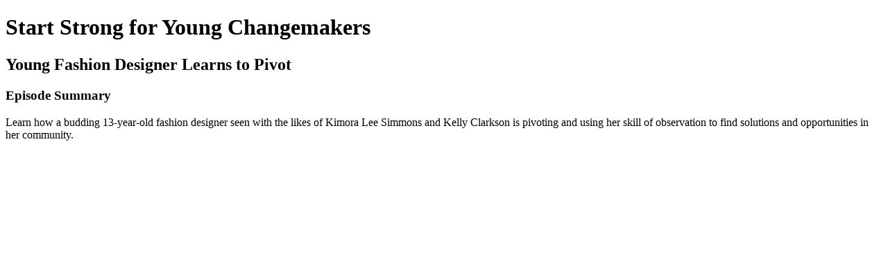

--- FILE ---
content_type: text/html; charset=utf-8
request_url: https://start-strong-for-young-changemakers.simplecast.com/episodes/skylarjackson
body_size: 1029
content:
<!DOCTYPE html>
<html>
<head>
  <meta charset="utf-8">
  <meta http-equiv="X-UA-Compatible" content="IE=edge">
  <meta name="viewport" content="width=device-width, initial-scale=1">
  <meta name="robots" content="follow, index">
  <meta property="fb:app_id" content="428563214171597">
   
  <title>Start Strong for Young Changemakers</title>
  <meta name="description" content="A weekly podcast where parents listen to global experts on starting a movement of young entrepreneurs, leaders and kid-brands. You&amp;apos;ll hear from well-know leaders, brand-makers and those influencing the world of kids creating change in the world. ">
   
  <meta property="og:url" content="https://start-strong-for-young-changemakers.simplecast.com/episodes/skylarjackson-BPTAMgUo">
  <meta property="og:title" content="Young Fashion Designer Learns to Pivot | Start Strong for Young Changemakers">
  <meta property="og:description" content="Learn how a budding 13-year-old fashion designer seen with the likes of Kimora Lee Simmons and Kelly Clarkson is pivoting and using her skill of observation to find solutions and opportunities in her community.">
  <meta property="og:site_name" content="Start Strong for Young Changemakers">
  <meta property="og:type" content="website">
  <meta property="og:image" content="https://image.simplecastcdn.com/images/544c3149-b260-4863-9657-7355e77006bb/d18d01d7-2cd2-4c51-a158-d507efd30e61/skylarjohnson.jpg">
  <meta name="og:image:width" content="700">
  <meta name="og:image:height" content="700">
   
  <meta name="twitter:site" content="@simplecast">
  <meta name="twitter:creator" content="">
  <meta property="twitter:title" content="Start Strong for Young Changemakers">
  <meta name="twitter:card" content="player">
   
  <meta name="twitter:player" content="https://player.simplecast.com/dbda9c01-72b3-4160-90df-f601e959409a">
  <meta name="twitter:player:height" content="200">
  <meta name="twitter:player:width" content="444">
  <meta name="twitter:player:stream" content="https://cdn.simplecast.com/audio/34d098/34d098c8-f1be-4b89-b3bd-b1b57aacf920/dbda9c01-72b3-4160-90df-f601e959409a/ssp-skylar-jackson-episode-5-11-20-10-24-am_tc.mp3">
  <meta name="twitter:player:stream:content_type" content="audio/mpeg">
   
  <link rel="icon" type="image/png" sizes="16x16" href="https://image.simplecastcdn.com/assets/simplecast-logo-16.png">
  <link rel="icon" type="image/png" sizes="32x32" href="https://image.simplecastcdn.com/assets/simplecast-logo-32.png">
  <link rel="alternate" type="application/rss+xml" title="RSS" href="https://feeds.simplecast.com/P6r95W3M">
  <link rel="alternate" type="application/json+oembed" href="https://api.simplecast.com/oembed?url=https%3A%2F%2Fstart-strong-for-young-changemakers.simplecast.com%2Fepisodes%2Fskylarjackson-BPTAMgUo" title="Young Fashion Designer Learns to Pivot | Start Strong for Young Changemakers">
</head>
<body>
  <h1>Start Strong for Young Changemakers</h1>
  <h2>Young Fashion Designer Learns to Pivot</h2>
  <h3>Episode Summary</h3>
  <p>
    Learn how a budding 13-year-old fashion designer seen with the likes of Kimora Lee Simmons and Kelly Clarkson is pivoting and using her skill of observation to find solutions and opportunities in her community.
  </p>
</body>
</html>
